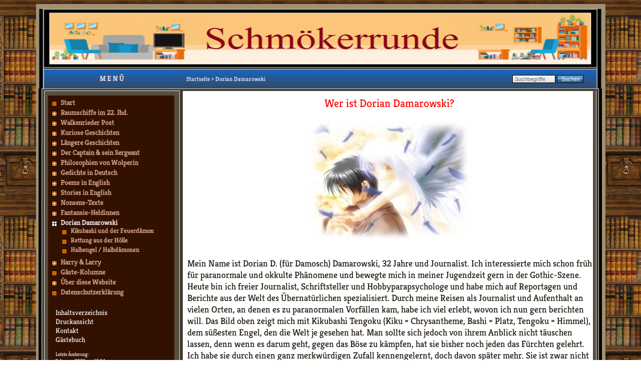

--- FILE ---
content_type: text/html; charset=UTF-8
request_url: https://www.schmoekerrunde.de/?Dorian-Damarowski
body_size: 2781
content:
<html>
<head>
<meta http-equiv="content-type" content="text/html;charset=UTF-8">
<title>Schmökerrunde &ndash; Dorian Damarowski</title>
<meta name="robots" content="index, follow">
<meta name="keywords" content="Schlagworte durch Kommata getrennt hier eingeben">
<meta name="description" content="Kurzbeschreibung der Website für Suchmaschinenergebnisse">
<link rel="prev" href="/?Fantansie-Heldinnen/Aerith"><link rel="next" href="/?Dorian-Damarowski/Kikubashi-und-der-Feuerdaemon"><link rel="stylesheet" href="./assets/css/xhstyles.css" type="text/css">
<link rel="stylesheet" href="./templates/travel/stylesheet.css" type="text/css">
<link rel="shortcut icon" type="image/x-icon" href="./templates/travel/favicon.ico">
</head>
<body background="./templates/travel/images/books.png"  onload=""><a name="top"></a>
<div align="center">
<table bgcolor="#a09170" border="0" cellpadding="0" cellspacing="0" width="90%" height="100%">
  <tr><td><img src="./templates/travel/images/spacer.gif" width="1" height="10" border="0" alt="" /></td></tr>
  <tr>
   <td background="./templates/travel/images/header.png" class="sitename">
	
   </td>
   <td><img src="./templates/travel/images/spacer.gif" width="1" height="120" border="0" alt="" /></td>
  </tr>
  <tr>
   <td background="./templates/travel/images/template_r3_c1.jpg" class="imgbg">
	<table border="0" width="100%" height="100%" cellspacing="0" cellpadding="0">
		<tr>
			<td width="21">&nbsp;</td>
			<td align="left" valign="middle" class="menulevel1" width="260px"><center><b>M E N &Uuml;</b><center></td>
			<td width="19">&nbsp;</td>
			<td align="left" valign="middle" class="locator"><span itemscope itemtype="https://schema.org/BreadcrumbList"><span itemprop="itemListElement" itemscope itemtype="https://schema.org/ListItem"><a itemprop="item" href="/"><span itemprop="name">Startseite</span></a><meta itemprop="position" content="1"></span> &gt; <span itemprop="itemListElement" itemscope itemtype="https://schema.org/ListItem"><span itemprop="name">Dorian Damarowski</span><meta itemprop="position" content="2"></span></span></td>
			<td width="180" align="center" valign="middle" class="searchbox">
					<form id="searchbox" action="/" method="get">
<input type="search" class="text" name="search" title="Suchbegriffe" placeholder="Suchbegriffe" size="12">
<input type="hidden" name="function" value="search">
 <input type="submit" class="submit" value="Suchen">
</form>
			</td>
			<td width="24">&nbsp;</td>
		</tr>
	</table>
	</td>
   <td><img src="./templates/travel/images/spacer.gif" width="1" height="39" border="0" alt="" /></td>
  </tr>
  <tr>
    <td align="left" valign="top" height="100%">
		<!-- MENU -->
		<table border="0" width="100%" height="100%" cellspacing="0" cellpadding="0">
			<tr>
			<td width="300" align="left" valign="top">
				<table border="0" width="100%" cellspacing="0" cellpadding="0" height="100%" bgcolor="#331100">
					<tr>
						<td><img src="./templates/travel/images/lefttop.png"></td>
						<td background="./templates/travel/images/topline.png"></td>
						<td><img src="./templates/travel/images/righttop.png"></td>
					</tr>
					<tr>
						<td background="./templates/travel/images/leftline.png"></td>
						<td valign="top" width="100%" height="100%" style="padding: 5px;">
							
<ul class="menulevel1">
<li class="doc"><a href="/">Start</a></li>
<li class="docs"><a href="/?Raumschiffe-im-22.-Jhd.">Raumschiffe im 22. Jhd.</a></li>
<li class="docs"><a href="/?Walkenrieder-Post">Walkenrieder Post</a></li>
<li class="docs"><a href="/?Kuriose-Geschichten">Kuriose Geschichten</a></li>
<li class="docs"><a href="/?Laengere-Geschichten">Längere Geschichten</a></li>
<li class="docs"><a href="/?Der-Captain-%26amp%3B-sein-Sergeant">Der Captain &amp; sein Sergeant</a></li>
<li class="docs"><a href="/?Philosophien-von-Wolperin">Philosophien von Wolperin</a></li>
<li class="docs"><a href="/?Gedichte-in-Deutsch">Gedichte in Deutsch</a></li>
<li class="docs"><a href="/?Poems-in-English">Poems in English</a></li>
<li class="docs"><a href="/?Stories-in-English">Stories in English</a></li>
<li class="docs"><a href="/?Nonsens-Texte">Nonsens-Texte</a></li>
<li class="docs"><a href="/?Fantansie-Heldinnen">Fantansie-Heldinnen</a></li>
<li class="sdocs"><span>Dorian Damarowski</span>
<ul class="menulevel2">
<li class="doc"><a href="/?Dorian-Damarowski/Kikubashi-und-der-Feuerdaemon">Kikubashi und der Feuerdämon</a></li>
<li class="doc"><a href="/?Dorian-Damarowski/Rettung-aus-der-Hoelle">Rettung aus der Hölle</a></li>
<li class="doc"><a href="/?Dorian-Damarowski/Halbengel-%2F-Halbdaemonen">Halbengel / Halbdämonen</a></li>
</ul>
</li>
<li class="docs"><a href="/?Harry-%26amp%3B-Larry">Harry &amp; Larry</a></li>
<li class="doc"><a href="/?Gaeste-Kolumne">Gäste-Kolumne</a></li>
<li class="docs"><a href="/?Ueber-diese-Website">Über diese Website</a></li>
<li class="doc"><a href="/?Datenschutzerklaerung">Datenschutzerklärung</a></li>
</ul>
						</td>
						<td background="./templates/travel/images/rightline.png"></td>
					</tr>
					<tr>
						<td background="./templates/travel/images/leftline.png"></td>
						<td class="copyright">
							<div style="font-size: 14px; padding-left: 15px;">
							<a href="/?&amp;sitemap">Inhaltsverzeichnis</a><br>
							<a href="/?Dorian-Damarowski&amp;print" rel="nofollow">Druckansicht</a><br>
							<a href="/?&amp;mailform">Kontakt</a><br>
							<a href='?&plugin=simplegbookxh'>G&auml;stebuch</a><br>
							<p><font color="white" size="1">Letzte Änderung:<br><time datetime="2026-01-07T19:04:07+01:00">7. Januar 2026 um 19:04</time></font></p>
							</div>
							<div class="menu">
						 - Powered By:<br><a target="_blank" href="http://www.cmsimple-hx.org">
						  CMSimple-XH.org</a>
						  <a target="_blank" href="http://www.cmsimplewebsites.com"> |
						  CmSimpleWebsites.com</a><br><br>
						  </div>
						</td>
						<td background="./templates/travel/images/rightline.png"></td>
					</tr>
					<tr>
						<td><img src="./templates/travel/images/leftbottom.png"></td>
						<td background="./templates/travel/images/bottomline.png"></td>
						<td><img src="./templates/travel/images/rightbottom.png"></td>
					</tr>
				</table>
			</td>
			<td>  
			<!-- CONTENT -->
				<table border="0" width="100%" cellspacing="0" cellpadding="0" height="100%" bgcolor="white">
					<tr>
						<td background="./templates/travel/images/topcontentline.png" width="100%"></td>
						<td><img src="./templates/travel/images/righttopcontent.png"></td>
					</tr>
					<tr>
						<td align="left" valign="top" height="100%" width="100%" style="padding: 2px; position: relative;">
							<h1 style="text-align: center;">Wer ist Dorian Damarowski?</h1>
<p><span style="font-size: medium;"><img style="display: block; margin: auto;" title="Dorian mit Kiribashi" src="./img/sr/fantasy/damarowski_kiribashi.jpg" alt="Dorian mit Kiribashi" width="320" height="240"><br></span></p>
<p><span style="font-size: medium;"><span style="font-size: large;">Mein Name ist Dorian D. (für Damosch) Damarowski, 32 Jahre und Journalist. Ich interessierte mich schon früh für para­normale und okkulte Phänomene und bewegte mich in meiner Jugendzeit gern in der Gothic-Szene. Heute bin ich freier Journalist, Schriftsteller und Hobby­parapsychologe und habe mich auf Reportagen und Berichte aus der Welt des Übernatürlichen spezialisiert. Durch meine Reisen als Journalist und Aufenthalt an vielen Orten, an denen es zu para­normalen Vorfällen kam, habe ich viel erlebt, wovon ich nun gern berichten will. Das Bild oben zeigt mich mit Kikubashi Tengoku (Kiku = Chrysantheme, Bashi = Platz, Tengoku = Himmel), dem süßesten Engel, den die Welt je gesehen hat. Man sollte sich jedoch von ihrem Anblick nicht täuschen lassen, denn wenn es darum geht, gegen das Böse zu kämpfen, hat sie bisher noch jeden das Fürchten gelehrt. Ich habe sie durch einen ganz merkwürdigen Zufall kennengelernt, doch davon später mehr. Sie ist zwar nicht immer bei mir, aber bisher ist sie immer im richtigen Augenblick aufgetaucht, wenn ich sie brauchte.</span></span></p>
						</td>
						<td background="./templates/travel/images/rightlinecontent.png"></td>
					</tr>
					<tr>
						<td background="./templates/travel/images/bottomcontentline.png" width="100%"></td>
						<td><img src="./templates/travel/images/rightbottomcontent.png"></td>
					</tr>
				</table>
			</td>
			</tr>
		</table>
	</td>
	<td><img src="./templates/travel/images/spacer.gif" width="1" height="148" border="0" alt="" /></td>
  </tr>
  <tr>
   <td background="./templates/travel/images/template_r7_c1.jpg" class="imgbg">
	<table border="0" width="100%" cellspacing="0" cellpadding="0">
		<tr>
			<td width="21">&nbsp;</td>
			<td width="200px" class="copyright"><a href="/?Dorian-Damarowski&amp;login" rel="nofollow">Login</a></td>
			<td align="center" valign="top" style="color: white;">
				Besucher: 00177009  seit 03.12.2017			</td>
			<td width="200px" class="copyright" align="right"><a href="#TOP">Seitenanfang</a>&nbsp;<a href="/?Fantansie-Heldinnen/Aerith" rel="prev">« vorige Seite</a>&nbsp;<a href="/?Dorian-Damarowski/Kikubashi-und-der-Feuerdaemon" rel="next">nächste Seite »</a></td>
			<td width="21">&nbsp;</td>
		</tr>
	</table>
	</td>
   <td><img src="./templates/travel/images/spacer.gif" width="1" height="20" border="0" alt="" /></td>
  </tr>
  <tr><td><img src="./templates/travel/images/spacer.gif" width="1" height="10" border="0" alt="" /></td></tr>
</table>
</div>
</body>
</html>
